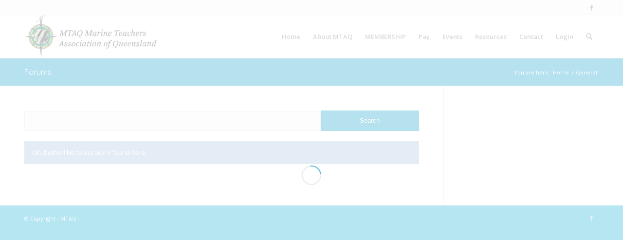

--- FILE ---
content_type: application/javascript
request_url: https://www.marineteachers.org.au/wp-content/themes/enfold/config-templatebuilder/avia-shortcodes/slideshow/slideshow-video.js?ver=5.6.5
body_size: 6112
content:
// -------------------------------------------------------------------------------------------
//
// AVIA VIDEO API - make sure that youtube, vimeo and html 5 use the same interface
//
// requires froogaloop vimeo library and youtube iframe api (yt can be loaded async)
//
// -------------------------------------------------------------------------------------------


(function($)
{
    "use strict";

	$.AviaVideoAPI  =  function(options, video, option_container)
	{
		this.videoElement = video;

		// actual video element. either iframe or video
		this.$video	= $( video );

		// container where the AviaVideoAPI object will be stored as data, and that can receive events like play, pause etc
		// also the container that allows to overwrite javacript options by adding html data- attributes
		this.$option_container = option_container ? $( option_container ) : this.$video;

		// button to click to actually start the loading process of the video
		this.load_btn = this.$option_container.find('.av-click-to-play-overlay');

		// contains video list
		this.video_wrapper = this.$video.parents('ul').eq(0);

		//check if we should load immediately or on click
		this.lazy_load = this.video_wrapper.hasClass('av-show-video-on-click') ? true : false;

		//mobile device?
		this.isMobile = $.avia_utilities.isMobile;

		//iamge fallback use
		this.fallback = this.isMobile ? this.$option_container.is('.av-mobile-fallback-image') : false;

		if( this.fallback )
		{
			return;
		}

		// set up the whole api object
		this._init( options );
	};

	$.AviaVideoAPI.defaults  = {

		loop: false,
		mute: false,
		controls: false,
		events: 'play pause mute unmute loop toggle reset unload'

	};

	$.AviaVideoAPI.apiFiles =
    {
    	youtube : {loaded: false, src: 'https://www.youtube.com/iframe_api' }
    };

    $.AviaVideoAPI.players =
    {

    };

  	$.AviaVideoAPI.prototype =
    {
    	_init: function( options )
    	{
			// set slider options
			this.options = this._setOptions(options);

			// info which video service we are using: html5, vimeo or youtube
			this.type = this._getPlayerType();

			this.player = false;

			// store the player object to the this.player variable created by one of the APIs (mediaelement, youtube, vimeo)
			this._bind_player();

			// set to true once the events are bound so it doesnt happen a second time by accident or racing condition
			this.eventsBound = false;

			// info if the video is playing
			this.playing = false;

			//set css class that video is currently not playing
			this.$option_container.addClass('av-video-paused');

			//play pause indicator
			this.pp = $.avia_utilities.playpause(this.$option_container);
    	},


    	//set the video options by first merging the default options and the passed options, then checking the video element if any data attributes overwrite the option set
    	_setOptions: function(options)
		{
			var newOptions 	= $.extend( true, {}, $.AviaVideoAPI.defaults, options ),
				htmlData 	= this.$option_container.data(),
				i 			= "";

			//overwritte passed option set with any data properties on the html element
			for( i in htmlData )
			{
				if( htmlData.hasOwnProperty(i) && (typeof htmlData[i] === "string" || typeof htmlData[i] === "number" || typeof htmlData[i] === "boolean") )
				{
					newOptions[i] = htmlData[i];
				}
			}

			return newOptions;
		},

		//get the player type
		_getPlayerType: function()
		{
			var vid_src = this.$video.get(0).src || this.$video.data('src');

			if( this.$video.is('video') )
			{
				return 'html5';
			}

			if( this.$video.is('.av_youtube_frame') )
			{
				return 'youtube';
			}

			if( vid_src.indexOf('vimeo.com') != -1 )
			{
				return 'vimeo';
			}
			if( vid_src.indexOf('youtube.com') != -1)
			{
				return 'youtube';
			}
		},

		_bind_player: function()
		{
			var _self = this;

			//	check if videos are disabled by user setting via cookie - or user must opt in.
			var cookie_check = $('html').hasClass('av-cookies-needs-opt-in') || $('html').hasClass('av-cookies-can-opt-out');
			var allow_continue = true;
			var silent_accept_cookie = $('html').hasClass('av-cookies-user-silent-accept');
			var self_hosted = 'html5' == this.type;

			if( cookie_check && ! silent_accept_cookie && ! self_hosted )
			{
				if( ! document.cookie.match(/aviaCookieConsent/) || $('html').hasClass('av-cookies-session-refused') )
				{
					allow_continue = false;
				}
				else
				{
					if( ! document.cookie.match(/aviaPrivacyRefuseCookiesHideBar/) )
					{
						allow_continue = false;
					}
					else if( ! document.cookie.match(/aviaPrivacyEssentialCookiesEnabled/) )
					{
						allow_continue = false;
					}
					else if( document.cookie.match(/aviaPrivacyVideoEmbedsDisabled/) )
					{
						allow_continue = false;
					}
				}
			}

			if( ! allow_continue )
			{
				this._use_external_link();
				return;
			}

			if(this.lazy_load && this.load_btn.length && this.type != "html5")
			{
				this.$option_container.addClass('av-video-lazyload');

				this.load_btn.on('click', function()
				{
					_self.load_btn.remove();
					_self._setPlayer();
				});
			}
			else
			{
				this.lazy_load = false;
				this._setPlayer();
			}
		},

		//if the user has disabled video slides via cookie a click event will open the video externally
		_use_external_link: function()
		{
			//display the play button no matter what
			this.$option_container.addClass('av-video-lazyload');

			this.load_btn.on('click', function(e)
			{
				if (e.originalEvent === undefined) return; //human click only

				var src_url = $(this).parents('.avia-slide-wrap').find('div[data-original_url]').data('original_url');
				if( src_url ) window.open(src_url , '_blank');
			});
		},

		//get the player object
		_setPlayer: function()
		{
			var _self = this;

			switch( this.type )
			{
				case "html5":

					this.player = this.$video.data('mediaelementplayer');

					//apply fallback. sometimes needed for safari
					if( ! this.player )
					{
						this.$video.data('mediaelementplayer', $.AviaVideoAPI.players[ this.$video.attr('id').replace(/_html5/,'') ] );
						this.player = this.$video.data('mediaelementplayer');
					}

					this._playerReady();
					break;

				case "vimeo":

					//we need to create an iframe and append it to the html first
					var ifrm 	= document.createElement("iframe");
					var $ifrm	= $( ifrm );

					//note: unmuted vimeo videos in chrome do often times not work due to chrome blocking them
					ifrm.onload = function()
					{
						_self.player = Froogaloop( ifrm );
						_self._playerReady();
						_self.$option_container.trigger('av-video-loaded');
					};

					ifrm.setAttribute("src", this.$video.data('src') );

					//we replace the old html structure with the iframe
					$ifrm.insertAfter( this.$video );
					this.$video.remove();
					this.$video = ifrm;
					break;

				case "youtube":

					this._getAPI(this.type);
					$('body').on('av-youtube-iframe-api-loaded', function(){ _self._playerReady(); });
					break;
			}
		},

		_getAPI: function( api )
		{
			//make sure the api file is loaded only once
			if($.AviaVideoAPI.apiFiles[api].loaded === false)
			{
				$.AviaVideoAPI.apiFiles[api].loaded = true;
				//load the file async
				var tag		= document.createElement('script'),
					first	= document.getElementsByTagName('script')[0];

				tag.src = $.AviaVideoAPI.apiFiles[api].src;
      			first.parentNode.insertBefore(tag, first);
			}
		},

		//wait for player to be ready, then bind events
		_playerReady: function()
		{
			var _self = this;

			this.$option_container.on('av-video-loaded', function(){ _self._bindEvents(); });

			switch(this.type)
			{
				case "html5":
					this.$video.on( 'av-mediajs-loaded', function(){ _self.$option_container.trigger('av-video-loaded'); } );
					this.$video.on( 'av-mediajs-ended' , function(){ _self.$option_container.trigger('av-video-ended');  } );
					break;
				case "vimeo":
					//finish event must be applied after ready event for firefox
					_self.player.addEvent('ready',  function()
					{
						_self.$option_container.trigger('av-video-loaded');
						_self.player.addEvent('finish', function(){ _self.$option_container.trigger('av-video-ended');  });
					});
					break;

				case "youtube":

					var params = _self.$video.data();

					if( _self._supports_video() )
					{
						params.html5 = 1;
					}

					_self.player = new YT.Player(_self.$video.attr('id'),
					{
						videoId: params.videoid,
						height: _self.$video.attr('height'),
						width: _self.$video.attr('width'),
						playerVars: params,
						events: {
						'onReady': function(){ _self.$option_container.trigger('av-video-loaded'); },
						'onError': function(player){ $.avia_utilities.log('YOUTUBE ERROR:', 'error', player); },
						'onStateChange': function(event){
							if (event.data === YT.PlayerState.ENDED)
							{
								var command = _self.options.loop != false ? 'loop' : 'av-video-ended';
								_self.$option_container.trigger(command);
							}
						  }
						}
					});
					break;
			}

			//fallback always trigger after 2 seconds
			setTimeout(function()
			{
				if(_self.eventsBound == true || typeof _self.eventsBound == 'undefined' || _self.type == 'youtube' )
				{
					return;
				}

				$.avia_utilities.log('Fallback Video Trigger "' + _self.type + '":', 'log', _self );

				_self.$option_container.trigger('av-video-loaded');

			}, 2000 );
		},

		//bind events we should listen to, to the player
		_bindEvents: function()
		{
			if( this.eventsBound == true || typeof this.eventsBound == 'undefined')
			{
				return;
			}

			var _self = this, volume = 'unmute';

			this.eventsBound = true;

			this.$option_container.on(this.options.events, function(e)
			{
				_self.api(e.type);
			});

			if( !_self.isMobile )
			{
				//set up initial options
				if( this.options.mute != false )
				{
					volume = "mute";
				}

				if( this.options.loop != false )
				{
					_self.api('loop');
				}

				_self.api(volume);
			}

			//set timeout to prevent racing conditions with other scripts
			setTimeout( function()
			{
				_self.$option_container.trigger('av-video-events-bound').addClass('av-video-events-bound');
			}, 50 );
		},


		_supports_video: function()
		{
		  return !!document.createElement('video').canPlayType;
		},


		/************************************************************************
		PUBLIC Methods
		*************************************************************************/


		api: function( action )
		{
			//commands on mobile can not be executed if the player was not started manually
			if(this.isMobile && !this.was_started()) return;

			// prevent calling of unbound function
			if(this.options.events.indexOf(action) === -1) return;

			// broadcast that the command was executed
			this.$option_container.trigger('av-video-'+action+'-executed');

			// console.log("video player api action: " + action);

			// calls the function based on action. eg: _html5_play()
			if(typeof this[ '_' + this.type + '_' + action] == 'function')
			{
				this[ '_' + this.type + '_' + action].call(this);
			}

			//call generic function eg: _toggle() or _play()
			if(typeof this[ '_' + action] == 'function')
			{
				this[ '_' + action].call(this);
			}
		},

		was_started: function()
		{
			if(!this.player) return false;

			switch(this.type)
			{
				case "html5":
					if( this.player.getCurrentTime() > 0 )
					{
						return true;
					}
					break;

				case "vimeo":
					if( this.player.api('getCurrentTime') > 0 )
					{
						return true;
					}
					break;

				case "youtube":
					if( this.player.getPlayerState() !== -1 )
					{
						return true;
					}
					break;
			}

			return false;
		},

		/************************************************************************
		Generic Methods, are always executed and usually set variables
		*************************************************************************/
		_play: function()
		{
			this.playing = true;
			this.$option_container.addClass('av-video-playing').removeClass('av-video-paused');
		},

		_pause: function()
		{
			this.playing = false;
			this.$option_container.removeClass('av-video-playing').addClass('av-video-paused');
		},

		_loop: function()
		{
			this.options.loop = true;
		},

		_toggle: function( )
		{
			var command = this.playing == true ? 'pause' : 'play';

			this.api(command);
			this.pp.set(command);
		},


		/************************************************************************
		VIMEO Methods
		*************************************************************************/

		_vimeo_play: function( )
		{
			this.player.api('play');
		},

		_vimeo_pause: function( )
		{
			this.player.api('pause');
		},

		_vimeo_mute: function( )
		{
			this.player.api('setVolume', 0);
		},

		_vimeo_unmute: function( )
		{
			this.player.api('setVolume', 0.7);
		},

		_vimeo_loop: function( )
		{
			// currently throws error, must be set in iframe
			// this.player.api('setLoop', true);
		},

		_vimeo_reset: function( )
		{
			this.player.api('seekTo',0);
		},

		_vimeo_unload: function()
		{
			this.player.api('unload');
		},

		/************************************************************************
		YOUTUBE Methods
		*************************************************************************/

		_youtube_play: function( )
		{
			this.player.playVideo();
		},

		_youtube_pause: function( )
		{
			this.player.pauseVideo();
		},

		_youtube_mute: function( )
		{
			this.player.mute();
		},

		_youtube_unmute: function( )
		{
			this.player.unMute();
		},

		_youtube_loop: function( )
		{
			// does not work properly with iframe api. needs to manual loop on "end" event
			// this.player.setLoop(true);
			if(this.playing == true) this.player.seekTo(0);
		},

		_youtube_reset: function( )
		{
			this.player.stopVideo();
		},

		_youtube_unload: function()
		{
			this.player.clearVideo();
		},

		/************************************************************************
		HTML5 Methods
		*************************************************************************/

		_html5_play: function( )
		{
			//disable stoping of other videos in case the user wants to run section bgs
			if(this.player)
			{
				this.player.options.pauseOtherPlayers = false;
				this.player.play();
			}

		},

		_html5_pause: function( )
		{
			if(this.player) this.player.pause();
		},

		_html5_mute: function( )
		{
			if(this.player) this.player.setMuted(true);
		},

		_html5_unmute: function( )
		{
			if(this.player) this.player.setVolume(0.7);
		},

		_html5_loop: function( )
		{
			if(this.player) this.player.options.loop = true;
		},

		_html5_reset: function( )
		{
			if(this.player) this.player.setCurrentTime(0);
		},

		_html5_unload: function()
		{
			this._html5_pause();
			this._html5_reset();
		}
    };

    //simple wrapper to call the api. makes sure that the api data is not applied twice
    $.fn.aviaVideoApi = function( options , apply_to_parent)
    {
    	return this.each( function()
    	{
    		// by default save the object as data to the initial video.
    		// in the case of slideshows its more benefitial to save it to a parent element (eg: the slide)
    		var applyTo = this;

    		if( apply_to_parent )
    		{
    			applyTo = $(this).parents(apply_to_parent).get(0);
    		}

    		var self = $.data( applyTo, 'aviaVideoApi' );

    		if( ! self )
    		{
    			self = $.data( applyTo, 'aviaVideoApi', new $.AviaVideoAPI( options, this, applyTo ) );
    		}
    	});
    };

})( jQuery );

window.onYouTubeIframeAPIReady = function(){ jQuery('body').trigger('av-youtube-iframe-api-loaded'); };


// Init style shamelessly stolen from jQuery http://jquery.com
// min version: https://f.vimeocdn.com/js/froogaloop2.min.js
var Froogaloop = (function(){
    // Define a local copy of Froogaloop
    function Froogaloop(iframe) {
        // The Froogaloop object is actually just the init constructor
        return new Froogaloop.fn.init(iframe);
    }

    var eventCallbacks = {},
        hasWindowEvent = false,
        isReady = false,
        slice = Array.prototype.slice,
        playerOrigin = '*';

    Froogaloop.fn = Froogaloop.prototype = {
        element: null,

        init: function(iframe) {
            if (typeof iframe === "string") {
                iframe = document.getElementById(iframe);
            }

            this.element = iframe;

            return this;
        },

        /*
         * Calls a function to act upon the player.
         *
         * @param {string} method The name of the Javascript API method to call. Eg: 'play'.
         * @param {Array|Function} valueOrCallback params Array of parameters to pass when calling an API method
         *                                or callback function when the method returns a value.
         */
        api: function(method, valueOrCallback) {
            if (!this.element || !method) {
                return false;
            }

            var self = this,
                element = self.element,
                target_id = element.id !== '' ? element.id : null,
                params = !isFunction(valueOrCallback) ? valueOrCallback : null,
                callback = isFunction(valueOrCallback) ? valueOrCallback : null;

            // Store the callback for get functions
            if (callback) {
                storeCallback(method, callback, target_id);
            }

            postMessage(method, params, element);
            return self;
        },

        /*
         * Registers an event listener and a callback function that gets called when the event fires.
         *
         * @param eventName (String): Name of the event to listen for.
         * @param callback (Function): Function that should be called when the event fires.
         */
        addEvent: function(eventName, callback) {
            if (!this.element) {
                return false;
            }

            var self = this,
                element = self.element,
                target_id = element.id !== '' ? element.id : null;


            storeCallback(eventName, callback, target_id);

            // The ready event is not registered via postMessage. It fires regardless.
            if (eventName != 'ready') {
                postMessage('addEventListener', eventName, element);
            }
            else if (eventName == 'ready' && isReady) {
                callback.call(null, target_id);
            }

            return self;
        },

        /*
         * Unregisters an event listener that gets called when the event fires.
         *
         * @param eventName (String): Name of the event to stop listening for.
         */
        removeEvent: function(eventName) {
            if (!this.element) {
                return false;
            }

            var self = this,
                element = self.element,
                target_id = element.id !== '' ? element.id : null,
                removed = removeCallback(eventName, target_id);

            // The ready event is not registered
            if (eventName != 'ready' && removed) {
                postMessage('removeEventListener', eventName, element);
            }
        }
    };

    /**
     * Handles posting a message to the parent window.
     *
     * @param method (String): name of the method to call inside the player. For api calls
     * this is the name of the api method (api_play or api_pause) while for events this method
     * is api_addEventListener.
     * @param params (Object or Array): List of parameters to submit to the method. Can be either
     * a single param or an array list of parameters.
     * @param target (HTMLElement): Target iframe to post the message to.
     */
    function postMessage(method, params, target) {
        if (!target.contentWindow.postMessage) {
            return false;
        }

        var data = JSON.stringify({
            method: method,
            value: params
        });

        target.contentWindow.postMessage(data, playerOrigin);
    }

    /**
     * Event that fires whenever the window receives a message from its parent
     * via window.postMessage.
     */
    function onMessageReceived(event)
	{

        var data, method;

        try {
            data = JSON.parse(event.data);
            method = data.event || data.method;
        }
        catch(e)  {
            //fail silently... like a ninja!
        }

        if (method == 'ready' && !isReady) {
            isReady = true;
        }

        // Handles messages from the vimeo player only
        if (!(/^https?:\/\/player.vimeo.com/).test(event.origin)) {
            return false;
        }

        if (playerOrigin === '*') {
            playerOrigin = event.origin;
        }
        var value = data.value,
            eventData = data.data,
            target_id = target_id === '' ? null : data.player_id,

            callback = getCallback(method, target_id),
            params = [];

        if (!callback) {
            return false;
        }

        if (value !== undefined) {
            params.push(value);
        }

        if (eventData) {
            params.push(eventData);
        }

        if (target_id) {
            params.push(target_id);
        }

        return params.length > 0 ? callback.apply(null, params) : callback.call();
    }


    /**
     * Stores submitted callbacks for each iframe being tracked and each
     * event for that iframe.
     *
     * @param eventName (String): Name of the event. Eg. api_onPlay
     * @param callback (Function): Function that should get executed when the
     * event is fired.
     * @param target_id (String) [Optional]: If handling more than one iframe then
     * it stores the different callbacks for different iframes based on the iframe's
     * id.
     */
    function storeCallback(eventName, callback, target_id) {
        if (target_id) {
            if (!eventCallbacks[target_id]) {
                eventCallbacks[target_id] = {};
            }
            eventCallbacks[target_id][eventName] = callback;
        }
        else {
            eventCallbacks[eventName] = callback;
        }
    }

    /**
     * Retrieves stored callbacks.
     */
    function getCallback(eventName, target_id) {

	    /*modified by kriesi - removing this will result in a js error. */
        if (target_id && eventCallbacks[target_id] && eventCallbacks[target_id][eventName])
		{
            return eventCallbacks[target_id][eventName];
        }
        else
		{
            return eventCallbacks[eventName];
        }
    }

    function removeCallback(eventName, target_id) {
        if (target_id && eventCallbacks[target_id]) {
            if (!eventCallbacks[target_id][eventName]) {
                return false;
            }
            eventCallbacks[target_id][eventName] = null;
        }
        else {
            if (!eventCallbacks[eventName]) {
                return false;
            }
            eventCallbacks[eventName] = null;
        }

        return true;
    }

    function isFunction(obj) {
        return !!(obj && obj.constructor && obj.call && obj.apply);
    }

    function isArray(obj) {
        return toString.call(obj) === '[object Array]';
    }

    // Give the init function the Froogaloop prototype for later instantiation
    Froogaloop.fn.init.prototype = Froogaloop.fn;

    // Listens for the message event.
    // W3C
    if (window.addEventListener) {
        window.addEventListener('message', onMessageReceived, false);
    }
    // IE
    else {
        window.attachEvent('onmessage', onMessageReceived);
    }

    // Expose froogaloop to the global object
    return (window.Froogaloop = window.$f = Froogaloop);

})();


--- FILE ---
content_type: application/javascript
request_url: https://www.marineteachers.org.au/wp-content/themes/enfold/js/aviapopup/jquery.magnific-popup.min.js?ver=5.6.5
body_size: 6975
content:
/*! Magnific Popup - v1.3 - 2022-09-14
* http://dimsemenov.com/plugins/magnific-popup/
* Copyright (c) 2016 Dmitry Semenov; */
!function(e){var t,i,n,o,r,a,s="Close",l="BeforeClose",c="MarkupParse",d="Open",p="Change",u="mfp",f="."+u,m="mfp-ready",g="mfp-removing",v="mfp-prevent-close",h=function(){},y=!!window.jQuery,C=e(window),b=function(e,i){t.ev.on(u+e+f,i)},w=function(t,i,n,o){var r=document.createElement("div");return r.className="mfp-"+t,n&&(r.innerHTML=n),o?i&&i.appendChild(r):(r=e(r),i&&r.appendTo(i)),r},I=function(e,i){t.ev.triggerHandler(u+e,i),t.st.callbacks&&(e=e.charAt(0).toLowerCase()+e.slice(1),t.st.callbacks[e]&&t.st.callbacks[e].apply(t,Array.isArray(i)?i:[i]))},x=function(i){return i===a&&t.currTemplate.closeBtn||(t.currTemplate.closeBtn=e(t.st.closeMarkup.replace("%title%",t.st.tClose)),a=i),t.currTemplate.closeBtn},k=function(){e.magnificPopup.instance||((t=new h).init(),e.magnificPopup.instance=t)};h.prototype={constructor:h,init:function(){var i=navigator.appVersion;t.isLowIE=t.isIE8=document.all&&!document.addEventListener,t.isAndroid=/android/gi.test(i),t.isIOS=/iphone|ipad|ipod/gi.test(i),t.supportsTransition=function(){var e=document.createElement("p").style,t=["ms","O","Moz","Webkit"];if(void 0!==e.transition)return!0;for(;t.length;)if(t.pop()+"Transition"in e)return!0;return!1}(),t.probablyMobile=t.isAndroid||t.isIOS||/(Opera Mini)|Kindle|webOS|BlackBerry|(Opera Mobi)|(Windows Phone)|IEMobile/i.test(navigator.userAgent),n=e(document),t.popupsCache={}},open:function(i){var o;if(!1===i.isObj){t.items=i.items.toArray(),t.index=0;var a,s=i.items;for(o=0;o<s.length;o++)if((a=s[o]).parsed&&(a=a.el[0]),a===i.el[0]){t.index=o;break}}else t.items=Array.isArray(i.items)?i.items:[i.items],t.index=i.index||0;if(!t.isOpen){t.types=[],r="",i.mainEl&&i.mainEl.length?t.ev=i.mainEl.eq(0):t.ev=n,i.key?(t.popupsCache[i.key]||(t.popupsCache[i.key]={}),t.currTemplate=t.popupsCache[i.key]):t.currTemplate={},t.st=e.extend(!0,{},e.magnificPopup.defaults,i),t.fixedContentPos="auto"===t.st.fixedContentPos?!t.probablyMobile:t.st.fixedContentPos,t.st.modal&&(t.st.closeOnContentClick=!1,t.st.closeOnBgClick=!1,t.st.showCloseBtn=!1,t.st.enableEscapeKey=!1),t.bgOverlay||(t.bgOverlay=w("bg").on("click"+f,(function(){t.close()})),t.wrap=w("wrap").attr("tabindex",-1).on("click"+f,(function(e){t._checkIfClose(e.target)&&t.close()})),t.container=w("container",t.wrap)),t.contentContainer=w("content"),t.st.preloader&&(t.preloader=w("preloader",t.container,t.st.tLoading));var l=e.magnificPopup.modules;for(o=0;o<l.length;o++){var p=l[o];p=p.charAt(0).toUpperCase()+p.slice(1),t["init"+p].call(t)}I("BeforeOpen"),t.st.showCloseBtn&&(t.st.closeBtnInside?(b(c,(function(e,t,i,n){i.close_replaceWith=x(n.type)})),r+=" mfp-close-btn-in"):t.wrap.append(x())),t.st.alignTop&&(r+=" mfp-align-top"),t.fixedContentPos?t.wrap.css({overflow:t.st.overflowY,overflowX:"hidden",overflowY:t.st.overflowY}):t.wrap.css({top:C.scrollTop(),position:"absolute"}),(!1===t.st.fixedBgPos||"auto"===t.st.fixedBgPos&&!t.fixedContentPos)&&t.bgOverlay.css({height:n.height(),position:"absolute"}),t.st.enableEscapeKey&&n.on("keyup"+f,(function(e){27===e.keyCode&&t.close()})),C.on("resize"+f,(function(){t.updateSize()})),t.st.closeOnContentClick||(r+=" mfp-auto-cursor"),r&&t.wrap.addClass(r);var u=t.wH=C.height(),g={};if(t.fixedContentPos&&t._hasScrollBar(u)){var v=t._getScrollbarSize();v&&(g.marginRight=v)}t.fixedContentPos&&(t.isIE7?e("body, html").css("overflow","hidden"):g.overflow="hidden");var h=t.st.mainClass;return t.isIE7&&(h+=" mfp-ie7"),h&&t._addClassToMFP(h),t.updateItemHTML(),I("BuildControls"),e("html").css(g),t.bgOverlay.add(t.wrap).prependTo(t.st.prependTo||e(document.body)),t._lastFocusedEl=document.activeElement,setTimeout((function(){t.content?(t._addClassToMFP(m),t._setFocus()):t.bgOverlay.addClass(m),n.on("focusin"+f,t._onFocusIn)}),16),t.isOpen=!0,t.updateSize(u),I(d),i}t.updateItemHTML()},close:function(){t.isOpen&&(I(l),t.isOpen=!1,t.st.removalDelay&&!t.isLowIE&&t.supportsTransition?(t._addClassToMFP(g),setTimeout((function(){t._close()}),t.st.removalDelay)):t._close())},_close:function(){I(s);var i=g+" "+m+" ";if(t.bgOverlay.detach(),t.wrap.detach(),t.container.empty(),t.st.mainClass&&(i+=t.st.mainClass+" "),t._removeClassFromMFP(i),t.fixedContentPos){var o={marginRight:""};t.isIE7?e("body, html").css("overflow",""):o.overflow="",e("html").css(o)}n.off("keyup.mfp focusin"+f),t.ev.off(f),t.wrap.attr("class","mfp-wrap").removeAttr("style"),t.bgOverlay.attr("class","mfp-bg"),t.container.attr("class","mfp-container"),!t.st.showCloseBtn||t.st.closeBtnInside&&!0!==t.currTemplate[t.currItem.type]||t.currTemplate.closeBtn&&t.currTemplate.closeBtn.detach(),t.st.autoFocusLast&&t._lastFocusedEl&&e(t._lastFocusedEl).trigger("focus"),t.currItem=null,t.content=null,t.currTemplate=null,t.prevHeight=0,I("AfterClose")},updateSize:function(e){if(t.isIOS){var i=document.documentElement.clientWidth/window.innerWidth,n=window.innerHeight*i;t.wrap.css("height",n),t.wH=n}else t.wH=e||C.height();t.fixedContentPos||t.wrap.css("height",t.wH),I("Resize")},updateItemHTML:function(){var i=t.items[t.index];t.contentContainer.detach(),t.content&&t.content.detach(),i.parsed||(i=t.parseEl(t.index));var n=i.type;if(I("BeforeChange",[t.currItem?t.currItem.type:"",n]),t.currItem=i,!t.currTemplate[n]){var r=!!t.st[n]&&t.st[n].markup;I("FirstMarkupParse",r),t.currTemplate[n]=!r||e(r)}o&&o!==i.type&&t.container.removeClass("mfp-"+o+"-holder");var a=t["get"+n.charAt(0).toUpperCase()+n.slice(1)](i,t.currTemplate[n]);t.appendContent(a,n),i.preloaded=!0,I(p,i),o=i.type,t.container.prepend(t.contentContainer),I("AfterChange")},appendContent:function(e,i){t.content=e,e?t.st.showCloseBtn&&t.st.closeBtnInside&&!0===t.currTemplate[i]?t.content.find(".mfp-close").length||t.content.append(x()):t.content=e:t.content="",I("BeforeAppend"),t.container.addClass("mfp-"+i+"-holder"),t.contentContainer.append(t.content)},parseEl:function(i){var n,o=t.items[i];if(o.tagName?o={el:e(o)}:(n=o.type,o={data:o,src:o.src}),o.el){for(var r=t.types,a=0;a<r.length;a++)if(o.el.hasClass("mfp-"+r[a])){n=r[a];break}o.src=o.el.attr("data-mfp-src"),o.src||(o.src=o.el.attr("href"))}return o.type=n||t.st.type||"inline",o.index=i,o.parsed=!0,t.items[i]=o,I("ElementParse",o),t.items[i]},addGroup:function(e,i){var n=function(n){n.mfpEl=this,t._openClick(n,e,i)};i||(i={});var o="click.magnificPopup";i.mainEl=e,i.items?(i.isObj=!0,e.off(o).on(o,n)):(i.isObj=!1,i.delegate?e.off(o).on(o,i.delegate,n):(i.items=e,e.off(o).on(o,n)))},_openClick:function(i,n,o){if((void 0!==o.midClick?o.midClick:e.magnificPopup.defaults.midClick)||!(2===i.which||i.ctrlKey||i.metaKey||i.altKey||i.shiftKey)){var r=void 0!==o.disableOn?o.disableOn:e.magnificPopup.defaults.disableOn;if(r)if("function"==typeof r){if(!r.call(t))return!0}else if(C.width()<r)return!0;i.type&&(i.preventDefault(),t.isOpen&&i.stopPropagation()),o.el=e(i.mfpEl),o.delegate&&(o.items=n.find(o.delegate)),t.open(o)}},updateStatus:function(e,n){if(t.preloader){i!==e&&t.container.removeClass("mfp-s-"+i),n||"loading"!==e||(n=t.st.tLoading);var o={status:e,text:n};I("UpdateStatus",o),e=o.status,n=o.text,t.preloader.html(n),t.preloader.find("a").on("click",(function(e){e.stopImmediatePropagation()})),t.container.addClass("mfp-s-"+e),i=e}},_checkIfClose:function(i){if(!e(i).hasClass(v)){var n=t.st.closeOnContentClick,o=t.st.closeOnBgClick;if(n&&o)return!0;if(!t.content||e(i).hasClass("mfp-close")||t.preloader&&i===t.preloader[0])return!0;if(i===t.content[0]||e.contains(t.content[0],i)){if(n)return!0}else if(o&&e.contains(document,i))return!0;return!1}},_addClassToMFP:function(e){t.bgOverlay.addClass(e),t.wrap.addClass(e)},_removeClassFromMFP:function(e){this.bgOverlay.removeClass(e),t.wrap.removeClass(e)},_hasScrollBar:function(e){return(t.isIE7?n.height():document.body.scrollHeight)>(e||C.height())},_setFocus:function(){(t.st.focus?t.content.find(t.st.focus).eq(0):t.wrap).trigger("focus")},_onFocusIn:function(i){if(i.target!==t.wrap[0]&&!e.contains(t.wrap[0],i.target))return t._setFocus(),!1},_parseMarkup:function(t,i,n){var o;n.data&&(i=e.extend(n.data,i)),I(c,[t,i,n]),e.each(i,(function(i,n){if(void 0===n||!1===n)return!0;if((o=i.split("_")).length>1){var r=t.find(f+"-"+o[0]);if(r.length>0){var a=o[1];"replaceWith"===a?r[0]!==n[0]&&r.replaceWith(n):"img"===a?r.is("img")?r.attr("src",n):r.replaceWith(e("<img>").attr("src",n).attr("class",r.attr("class"))):r.attr(o[1],n)}}else t.find(f+"-"+i).html(n)}))},_getScrollbarSize:function(){if(void 0===t.scrollbarSize){var e=document.createElement("div");e.style.cssText="width: 99px; height: 99px; overflow: scroll; position: absolute; top: -9999px;",document.body.appendChild(e),t.scrollbarSize=e.offsetWidth-e.clientWidth,document.body.removeChild(e)}return t.scrollbarSize}},e.magnificPopup={instance:null,proto:h.prototype,modules:[],open:function(t,i){return k(),(t=t?e.extend(!0,{},t):{}).isObj=!0,t.index=i||0,this.instance.open(t)},close:function(){return e.magnificPopup.instance&&e.magnificPopup.instance.close()},registerModule:function(t,i){i.options&&(e.magnificPopup.defaults[t]=i.options),e.extend(this.proto,i.proto),this.modules.push(t)},defaults:{disableOn:0,key:null,midClick:!1,mainClass:"",preloader:!0,focus:"",closeOnContentClick:!1,closeOnBgClick:!0,closeBtnInside:!0,showCloseBtn:!0,enableEscapeKey:!0,modal:!1,alignTop:!1,removalDelay:0,prependTo:null,fixedContentPos:"auto",fixedBgPos:"auto",overflowY:"auto",closeMarkup:'<button title="%title%" type="button" class="mfp-close">&#215;</button>',tClose:"Close (Esc)",tLoading:"Loading...",autoFocusLast:!0}},e.fn.magnificPopup=function(i){k();var n=e(this);if("string"==typeof i)if("open"===i){var o,r=y?n.data("magnificPopup"):n[0].magnificPopup,a=parseInt(arguments[1],10)||0;r.items?o=r.items[a]:(o=n,r.delegate&&(o=o.find(r.delegate)),o=o.eq(a)),t._openClick({mfpEl:o},n,r)}else t.isOpen&&t[i].apply(t,Array.prototype.slice.call(arguments,1));else i=e.extend(!0,{},i),y?n.data("magnificPopup",i):n[0].magnificPopup=i,t.addGroup(n,i);return n};var T,_,z,P="inline",S=function(){z&&(_.after(z.addClass(T)).detach(),z=null)};e.magnificPopup.registerModule(P,{options:{hiddenClass:"hide",markup:"",tNotFound:"Content not found"},proto:{initInline:function(){t.types.push(P),b(s+"."+P,(function(){S()}))},getInline:function(i,n){if(S(),i.src){var o=t.st.inline,r=e(i.src);if(r.length){var a=r[0].parentNode;a&&a.tagName&&(_||(T=o.hiddenClass,_=w(T),T="mfp-"+T),z=r.after(_).detach().removeClass(T)),t.updateStatus("ready")}else t.updateStatus("error",o.tNotFound),r=e("<div>");return i.inlineElement=r,r}return t.updateStatus("ready"),t._parseMarkup(n,{},i),n}}});var E,O="ajax",M=function(){E&&e(document.body).removeClass(E)},B=function(){M(),t.req&&t.req.abort()};e.magnificPopup.registerModule(O,{options:{settings:null,cursor:"mfp-ajax-cur",tError:'<a href="%url%">The content</a> could not be loaded.'},proto:{initAjax:function(){t.types.push(O),E=t.st.ajax.cursor,b(s+"."+O,B),b("BeforeChange."+O,B)},getAjax:function(i){E&&e(document.body).addClass(E),t.updateStatus("loading");var n=e.extend({url:i.src,success:function(n,o,r){var a={data:n,xhr:r};I("ParseAjax",a),t.appendContent(e(a.data),O),i.finished=!0,M(),t._setFocus(),setTimeout((function(){t.wrap.addClass(m)}),16),t.updateStatus("ready"),I("AjaxContentAdded")},error:function(){M(),i.finished=i.loadError=!0,t.updateStatus("error",t.st.ajax.tError.replace("%url%",i.src))}},t.st.ajax.settings);return t.req=e.ajax(n),""}}});var A,L=function(e){if(e.data&&void 0!==e.data.title)return e.data.title;var i=t.st.image.titleSrc;if(i){if("function"==typeof i)return i.call(t,e);if(e.el)return e.el.attr(i)||""}return""};e.magnificPopup.registerModule("image",{options:{markup:'<div class="mfp-figure"><div class="mfp-close"></div><figure><div class="mfp-img"></div><figcaption><div class="mfp-bottom-bar"><div class="mfp-title"></div><div class="mfp-counter"></div></div></figcaption></figure></div>',cursor:"mfp-zoom-out-cur",titleSrc:"title",verticalFit:!0,tError:'<a href="%url%">The image</a> could not be loaded.'},proto:{initImage:function(){var i=t.st.image,n=".image";t.types.push("image"),b(d+n,(function(){"image"===t.currItem.type&&i.cursor&&e(document.body).addClass(i.cursor)})),b(s+n,(function(){i.cursor&&e(document.body).removeClass(i.cursor),C.off("resize"+f)})),b("Resize"+n,t.resizeImage),t.isLowIE&&b("AfterChange",t.resizeImage)},resizeImage:function(){var e=t.currItem;if(e&&e.img&&t.st.image.verticalFit){var i=0;t.isLowIE&&(i=parseInt(e.img.css("padding-top"),10)+parseInt(e.img.css("padding-bottom"),10)),e.img.css("max-height",t.wH-i)}},_onImageHasSize:function(e){e.img&&(e.hasSize=!0,A&&clearInterval(A),e.isCheckingImgSize=!1,I("ImageHasSize",e),e.imgHidden&&(t.content&&t.content.removeClass("mfp-loading"),e.imgHidden=!1))},findImageSize:function(e){var i=0,n=e.img[0],o=function(r){A&&clearInterval(A),A=setInterval((function(){n.naturalWidth>0?t._onImageHasSize(e):(i>200&&clearInterval(A),3===++i?o(10):40===i?o(50):100===i&&o(500))}),r)};o(1)},getImage:function(i,n){var o=0,r=function(){i&&(i.img[0].complete?(i.img.off(".mfploader"),i===t.currItem&&(t._onImageHasSize(i),t.updateStatus("ready")),i.hasSize=!0,i.loaded=!0,I("ImageLoadComplete")):++o<200?setTimeout(r,100):a())},a=function(){i&&(i.img.off(".mfploader"),i===t.currItem&&(t._onImageHasSize(i),t.updateStatus("error",s.tError.replace("%url%",i.src))),i.hasSize=!0,i.loaded=!0,i.loadError=!0)},s=t.st.image,l=n.find(".mfp-img");if(l.length){var c=document.createElement("img");if(c.className="mfp-img",i.el&&i.el.find("img").length&&(c.alt=i.el.find("img").attr("alt")),i.img=e(c).on("load.mfploader",r).on("error.mfploader",a),c.src=i.src,e("body").hasClass("responsive-images-lightbox-support")){var d=i.el.data("srcset"),p=i.el.data("sizes");void 0!==d?(c.srcset=d,void 0!==p&&(c.sizes=p)):(void 0!==(d=i.el.find("img").attr("srcset"))&&(c.srcset=d),void 0!==(p=i.el.find("img").attr("sizes"))&&(c.sizes=p))}l.is("img")&&(i.img=i.img.clone()),(c=i.img[0]).naturalWidth>0?i.hasSize=!0:c.width||(i.hasSize=!1)}return t._parseMarkup(n,{title:L(i),img_replaceWith:i.img},i),t.resizeImage(),i.hasSize?(A&&clearInterval(A),i.loadError?(n.addClass("mfp-loading"),t.updateStatus("error",s.tError.replace("%url%",i.src))):(n.removeClass("mfp-loading"),t.updateStatus("ready")),n):(t.updateStatus("loading"),i.loading=!0,i.hasSize||(i.imgHidden=!0,n.addClass("mfp-loading"),t.findImageSize(i)),n)}}});var H;e.magnificPopup.registerModule("zoom",{options:{enabled:!1,easing:"ease-in-out",duration:300,opener:function(e){return e.is("img")?e:e.find("img")}},proto:{initZoom:function(){var e,i=t.st.zoom,n=".zoom";if(i.enabled&&t.supportsTransition){var o,r,a=i.duration,c=function(e){var t=e.clone().removeAttr("style").removeAttr("class").addClass("mfp-animated-image"),n="all "+i.duration/1e3+"s "+i.easing,o={position:"fixed",zIndex:9999,left:0,top:0,"-webkit-backface-visibility":"hidden"},r="transition";return o["-webkit-"+r]=o["-moz-"+r]=o["-o-"+r]=o[r]=n,t.css(o),t},d=function(){t.content.css("visibility","visible")};b("BuildControls"+n,(function(){if(t._allowZoom()){if(clearTimeout(o),t.content.css("visibility","hidden"),!(e=t._getItemToZoom()))return void d();(r=c(e)).css(t._getOffset()),t.wrap.append(r),o=setTimeout((function(){r.css(t._getOffset(!0)),o=setTimeout((function(){d(),setTimeout((function(){r.remove(),e=r=null,I("ZoomAnimationEnded")}),16)}),a)}),16)}})),b(l+n,(function(){if(t._allowZoom()){if(clearTimeout(o),t.st.removalDelay=a,!e){if(!(e=t._getItemToZoom()))return;r=c(e)}r.css(t._getOffset(!0)),t.wrap.append(r),t.content.css("visibility","hidden"),setTimeout((function(){r.css(t._getOffset())}),16)}})),b(s+n,(function(){t._allowZoom()&&(d(),r&&r.remove(),e=null)}))}},_allowZoom:function(){return"image"===t.currItem.type},_getItemToZoom:function(){return!!t.currItem.hasSize&&t.currItem.img},_getOffset:function(i){var n,o=(n=i?t.currItem.img:t.st.zoom.opener(t.currItem.el||t.currItem)).offset(),r=parseInt(n.css("padding-top"),10),a=parseInt(n.css("padding-bottom"),10);o.top-=e(window).scrollTop()-r;var s={width:n.width(),height:(y?n.innerHeight():n[0].offsetHeight)-a-r};return void 0===H&&(H=void 0!==document.createElement("p").style.MozTransform),H?s["-moz-transform"]=s.transform="translate("+o.left+"px,"+o.top+"px)":(s.left=o.left,s.top=o.top),s}}});var F="iframe",j=function(e){if(t.currTemplate[F]){var i=t.currTemplate[F].find("iframe");i.length&&(e||(i[0].src="//about:blank"),t.isIE8&&i.css("display",e?"block":"none"))}};e.magnificPopup.registerModule(F,{options:{markup:'<div class="mfp-iframe-scaler"><div class="mfp-close"></div><iframe class="mfp-iframe" src="//about:blank" frameborder="0" allowfullscreen></iframe></div>',srcAction:"iframe_src",patterns:{youtube:{index:"youtube.com",id:"v=",src:"//www.youtube.com/embed/%id%?autoplay=1"},vimeo:{index:"vimeo.com/",id:"/",src:"//player.vimeo.com/video/%id%?autoplay=1"},gmaps:{index:"//maps.google.",src:"%id%&output=embed"}}},proto:{initIframe:function(){t.types.push(F),b("BeforeChange",(function(e,t,i){t!==i&&(t===F?j():i===F&&j(!0))})),b(s+"."+F,(function(){j()}))},getIframe:function(i,n){var o=i.src,r=t.st.iframe;e.each(r.patterns,(function(){if(o.indexOf(this.index)>-1)return this.id&&(o="string"==typeof this.id?o.substr(o.lastIndexOf(this.id)+this.id.length,o.length):this.id.call(this,o)),o=this.src.replace("%id%",o),!1}));var a={};return r.srcAction&&(a[r.srcAction]=o),t._parseMarkup(n,a,i),t.updateStatus("ready"),n}}});var N=function(e){var i=t.items.length;return e>i-1?e-i:e<0?i+e:e},W=function(e,t,i){return e.replace(/%curr%/gi,t+1).replace(/%total%/gi,i)};e.magnificPopup.registerModule("gallery",{options:{enabled:!1,arrowMarkup:'<button title="%title%" type="button" class="mfp-arrow mfp-arrow-%dir%"></button>',preload:[0,2],navigateByImgClick:!0,arrows:!0,tPrev:"Previous (Left arrow key)",tNext:"Next (Right arrow key)",tCounter:"%curr% of %total%"},proto:{initGallery:function(){var i=t.st.gallery,o=".mfp-gallery";if(t.direction=!0,!i||!i.enabled)return!1;r+=" mfp-gallery",b(d+o,(function(){i.navigateByImgClick&&t.wrap.on("click"+o,".mfp-img",(function(){if(t.items.length>1)return t.next(),!1})),n.on("keydown"+o,(function(e){37===e.keyCode?t.prev():39===e.keyCode&&t.next()}))})),b("UpdateStatus"+o,(function(e,i){i.text&&(i.text=W(i.text,t.currItem.index,t.items.length))})),b(c+o,(function(e,n,o,r){var a=t.items.length;o.counter=a>1?W(i.tCounter,r.index,a):""})),b("BuildControls"+o,(function(){if(t.items.length>1&&i.arrows&&!t.arrowLeft){var n=i.arrowMarkup,o=t.arrowLeft=e(n.replace(/%title%/gi,i.tPrev).replace(/%dir%/gi,"left")).addClass(v),r=t.arrowRight=e(n.replace(/%title%/gi,i.tNext).replace(/%dir%/gi,"right")).addClass(v);o.on("click",(function(){t.prev()})),r.on("click",(function(){t.next()})),t.container.append(o.add(r))}})),b(p+o,(function(){t._preloadTimeout&&clearTimeout(t._preloadTimeout),t._preloadTimeout=setTimeout((function(){t.preloadNearbyImages(),t._preloadTimeout=null}),16)})),b(s+o,(function(){n.off(o),t.wrap.off("click"+o),t.arrowRight=t.arrowLeft=null}))},next:function(){t.direction=!0,t.index=N(t.index+1),t.updateItemHTML()},prev:function(){t.direction=!1,t.index=N(t.index-1),t.updateItemHTML()},goTo:function(e){t.direction=e>=t.index,t.index=e,t.updateItemHTML()},preloadNearbyImages:function(){var e,i=t.st.gallery.preload,n=Math.min(i[0],t.items.length),o=Math.min(i[1],t.items.length);for(e=1;e<=(t.direction?o:n);e++)t._preloadItem(t.index+e);for(e=1;e<=(t.direction?n:o);e++)t._preloadItem(t.index-e)},_preloadItem:function(i){if(i=N(i),!t.items[i].preloaded){var n=t.items[i];if(n.parsed||(n=t.parseEl(i)),I("LazyLoad",n),"image"===n.type&&(n.img=e('<img class="mfp-img" />').on("load.mfploader",(function(){n.hasSize=!0})).on("error.mfploader",(function(){n.hasSize=!0,n.loadError=!0,I("LazyLoadError",n)})).attr("src",n.src),e("body").hasClass("responsive-images-lightbox-support")&&n.el.length>0)){var o=e(n.el[0]),r=o.data("srcset"),a=o.data("sizes");if(void 0!==r)n.img.attr("srcset",r),void 0!==a&&n.img.attr("sizes",a);else{var s=e(n.el[0]).find("img");void 0!==(r=s.attr("srcset"))&&n.img.attr("srcset",r),void 0!==(a=s.attr("sizes"))&&n.img.attr("sizes",a)}}n.preloaded=!0}}}});var R="retina";e.magnificPopup.registerModule(R,{options:{replaceSrc:function(e){return e.src.replace(/\.\w+$/,(function(e){return"@2x"+e}))},ratio:1},proto:{initRetina:function(){if(window.devicePixelRatio>1){var e=t.st.retina,i=e.ratio;(i=isNaN(i)?i():i)>1&&(b("ImageHasSize."+R,(function(e,t){t.img.css({"max-width":t.img[0].naturalWidth/i,width:"100%"})})),b("ElementParse."+R,(function(t,n){n.src=e.replaceSrc(n,i)})))}}}}),k()}(jQuery);